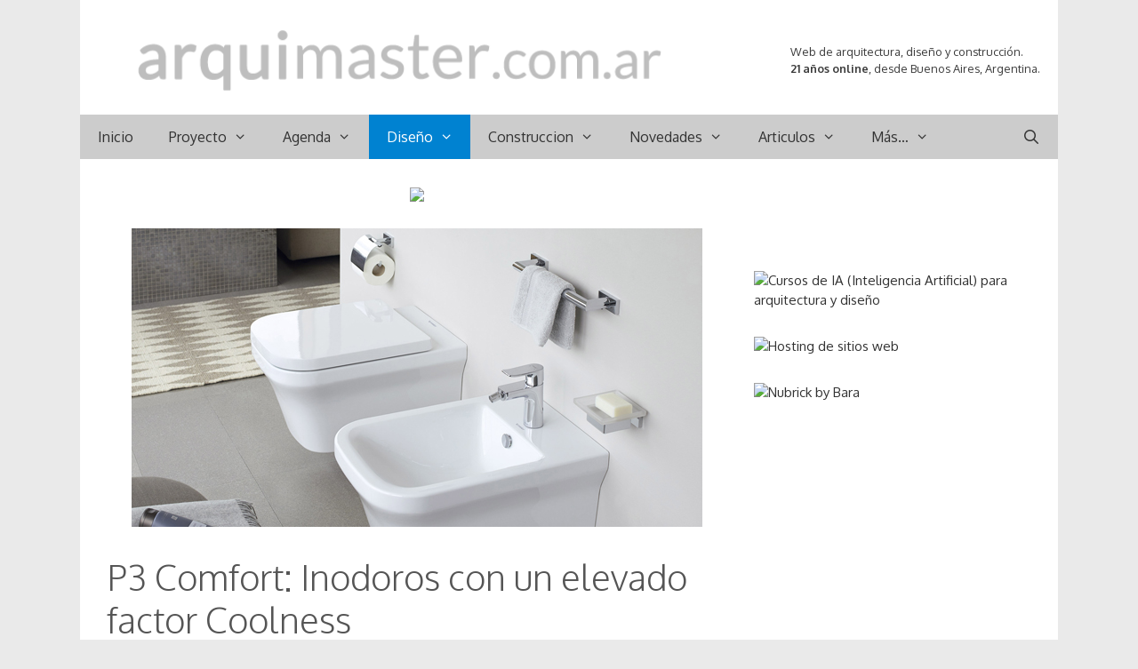

--- FILE ---
content_type: text/html; charset=utf-8
request_url: https://www.google.com/recaptcha/api2/aframe
body_size: 268
content:
<!DOCTYPE HTML><html><head><meta http-equiv="content-type" content="text/html; charset=UTF-8"></head><body><script nonce="qqCyrpWQ00B16HQtB4HpAw">/** Anti-fraud and anti-abuse applications only. See google.com/recaptcha */ try{var clients={'sodar':'https://pagead2.googlesyndication.com/pagead/sodar?'};window.addEventListener("message",function(a){try{if(a.source===window.parent){var b=JSON.parse(a.data);var c=clients[b['id']];if(c){var d=document.createElement('img');d.src=c+b['params']+'&rc='+(localStorage.getItem("rc::a")?sessionStorage.getItem("rc::b"):"");window.document.body.appendChild(d);sessionStorage.setItem("rc::e",parseInt(sessionStorage.getItem("rc::e")||0)+1);localStorage.setItem("rc::h",'1769572068297');}}}catch(b){}});window.parent.postMessage("_grecaptcha_ready", "*");}catch(b){}</script></body></html>